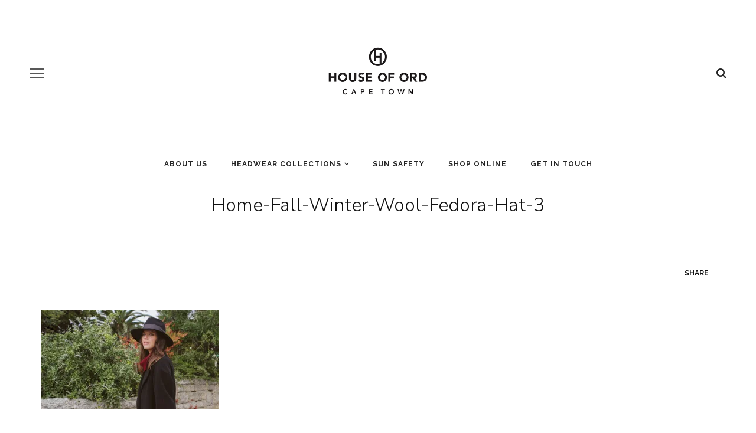

--- FILE ---
content_type: text/html; charset=UTF-8
request_url: https://houseoford.capetown/home-fall-winter-wool-fedora-hat-3/
body_size: 45430
content:
<!DOCTYPE html>
<html lang="en-US">
<head>
	<meta charset="UTF-8"/>
	<meta http-equiv="X-UA-Compatible" content="IE=edge">
	<meta name="viewport" content="width=device-width, initial-scale=1.0">
	<link rel="profile" href="https://gmpg.org/xfn/11"/>
	<link rel="pingback" href="https://houseoford.capetown/xmlrpc.php"/>
	<title>home-fall-winter-wool-fedora-hat-3 &#8211; HOUSE OF ORD &#8211; CAPE TOWN</title>
<meta name='robots' content='max-image-preview:large' />
	<style>img:is([sizes="auto" i], [sizes^="auto," i]) { contain-intrinsic-size: 3000px 1500px }</style>
	<!-- Jetpack Site Verification Tags -->
<meta name="google-site-verification" content="GHrpm4v29hyc_1ENLEymwV6WQTWl4IUMY8MnTQ1A_30" />
<link rel='dns-prefetch' href='//stats.wp.com' />
<link rel='dns-prefetch' href='//fonts.googleapis.com' />
<link rel='dns-prefetch' href='//widgets.wp.com' />
<link rel='dns-prefetch' href='//jetpack.wordpress.com' />
<link rel='dns-prefetch' href='//s0.wp.com' />
<link rel='dns-prefetch' href='//public-api.wordpress.com' />
<link rel='dns-prefetch' href='//0.gravatar.com' />
<link rel='dns-prefetch' href='//1.gravatar.com' />
<link rel='dns-prefetch' href='//2.gravatar.com' />
<link rel='preconnect' href='//i0.wp.com' />
<link rel='preconnect' href='//c0.wp.com' />
<link rel="alternate" type="application/rss+xml" title="HOUSE OF ORD - CAPE TOWN &raquo; Feed" href="https://houseoford.capetown/feed/" />
<link rel="alternate" type="application/rss+xml" title="HOUSE OF ORD - CAPE TOWN &raquo; Comments Feed" href="https://houseoford.capetown/comments/feed/" />
<script>
window._wpemojiSettings = {"baseUrl":"https:\/\/s.w.org\/images\/core\/emoji\/16.0.1\/72x72\/","ext":".png","svgUrl":"https:\/\/s.w.org\/images\/core\/emoji\/16.0.1\/svg\/","svgExt":".svg","source":{"concatemoji":"https:\/\/houseoford.capetown\/wp-includes\/js\/wp-emoji-release.min.js?ver=6.8.3"}};
/*! This file is auto-generated */
!function(s,n){var o,i,e;function c(e){try{var t={supportTests:e,timestamp:(new Date).valueOf()};sessionStorage.setItem(o,JSON.stringify(t))}catch(e){}}function p(e,t,n){e.clearRect(0,0,e.canvas.width,e.canvas.height),e.fillText(t,0,0);var t=new Uint32Array(e.getImageData(0,0,e.canvas.width,e.canvas.height).data),a=(e.clearRect(0,0,e.canvas.width,e.canvas.height),e.fillText(n,0,0),new Uint32Array(e.getImageData(0,0,e.canvas.width,e.canvas.height).data));return t.every(function(e,t){return e===a[t]})}function u(e,t){e.clearRect(0,0,e.canvas.width,e.canvas.height),e.fillText(t,0,0);for(var n=e.getImageData(16,16,1,1),a=0;a<n.data.length;a++)if(0!==n.data[a])return!1;return!0}function f(e,t,n,a){switch(t){case"flag":return n(e,"\ud83c\udff3\ufe0f\u200d\u26a7\ufe0f","\ud83c\udff3\ufe0f\u200b\u26a7\ufe0f")?!1:!n(e,"\ud83c\udde8\ud83c\uddf6","\ud83c\udde8\u200b\ud83c\uddf6")&&!n(e,"\ud83c\udff4\udb40\udc67\udb40\udc62\udb40\udc65\udb40\udc6e\udb40\udc67\udb40\udc7f","\ud83c\udff4\u200b\udb40\udc67\u200b\udb40\udc62\u200b\udb40\udc65\u200b\udb40\udc6e\u200b\udb40\udc67\u200b\udb40\udc7f");case"emoji":return!a(e,"\ud83e\udedf")}return!1}function g(e,t,n,a){var r="undefined"!=typeof WorkerGlobalScope&&self instanceof WorkerGlobalScope?new OffscreenCanvas(300,150):s.createElement("canvas"),o=r.getContext("2d",{willReadFrequently:!0}),i=(o.textBaseline="top",o.font="600 32px Arial",{});return e.forEach(function(e){i[e]=t(o,e,n,a)}),i}function t(e){var t=s.createElement("script");t.src=e,t.defer=!0,s.head.appendChild(t)}"undefined"!=typeof Promise&&(o="wpEmojiSettingsSupports",i=["flag","emoji"],n.supports={everything:!0,everythingExceptFlag:!0},e=new Promise(function(e){s.addEventListener("DOMContentLoaded",e,{once:!0})}),new Promise(function(t){var n=function(){try{var e=JSON.parse(sessionStorage.getItem(o));if("object"==typeof e&&"number"==typeof e.timestamp&&(new Date).valueOf()<e.timestamp+604800&&"object"==typeof e.supportTests)return e.supportTests}catch(e){}return null}();if(!n){if("undefined"!=typeof Worker&&"undefined"!=typeof OffscreenCanvas&&"undefined"!=typeof URL&&URL.createObjectURL&&"undefined"!=typeof Blob)try{var e="postMessage("+g.toString()+"("+[JSON.stringify(i),f.toString(),p.toString(),u.toString()].join(",")+"));",a=new Blob([e],{type:"text/javascript"}),r=new Worker(URL.createObjectURL(a),{name:"wpTestEmojiSupports"});return void(r.onmessage=function(e){c(n=e.data),r.terminate(),t(n)})}catch(e){}c(n=g(i,f,p,u))}t(n)}).then(function(e){for(var t in e)n.supports[t]=e[t],n.supports.everything=n.supports.everything&&n.supports[t],"flag"!==t&&(n.supports.everythingExceptFlag=n.supports.everythingExceptFlag&&n.supports[t]);n.supports.everythingExceptFlag=n.supports.everythingExceptFlag&&!n.supports.flag,n.DOMReady=!1,n.readyCallback=function(){n.DOMReady=!0}}).then(function(){return e}).then(function(){var e;n.supports.everything||(n.readyCallback(),(e=n.source||{}).concatemoji?t(e.concatemoji):e.wpemoji&&e.twemoji&&(t(e.twemoji),t(e.wpemoji)))}))}((window,document),window._wpemojiSettings);
</script>
<link rel='stylesheet' id='all-css-914f3b430305764d50925c018eff5c72' href='https://houseoford.capetown/_static/??[base64]/UNhYnskJFEUOf7D6gxdGnQ2mDBajMaJ8UEbbW0Ln/2LoWqct7JuBfnh4mWZo71tWtnJBh3/yTm6G26O2g8HNV7qCbRL1LufQTKyNI7d9zT3kDLvKN3t1B5L0qaGQLbp2utdjXzRfw9vi/VqtVzOX+frX/YgqM4=' type='text/css' media='all' />
<style id='woocommerce-layout-inline-css'>

	.infinite-scroll .woocommerce-pagination {
		display: none;
	}
</style>
<style id='look_ruby_responsive_style-inline-css'>
h1, h2, h3, h4, h5, h6,.post-counter, .logo-text, .banner-content-wrap, .post-review-score,.woocommerce .price, blockquote{ font-family :Nunito Sans;font-weight :300;}input, textarea, h3.comment-reply-title, .comment-title h3,.counter-element-right, .pagination-wrap{ font-family :Raleway;}.post-title.is-big-title{ font-size: 26px; }.post-title.is-medium-title{ font-size: 20px; }.post-title.is-small-title, .post-title.is-mini-title{ font-size: 15px; }.single .post-title.single-title{ font-size: 32px; }.post-excerpt { font-size: 14px; }.entry { line-height:26px;}.main-nav-inner > li > a , .header-style-2 .nav-search-outer {line-height: 60px;height: 60px;}.header-style-2 .logo-image img {max-height: 60px;height: 60px;}@media only screen and (min-width: 992px) { .ruby-container { max-width: 1180px; } }.post-review-score, .score-bar { background-color: #ff7171;}
</style>
<link rel='stylesheet' id='only screen and (max-width: 768px)-css-13cfa0dd7483409f84302088dbb1e77f' href='https://houseoford.capetown/wp-content/plugins/woocommerce/assets/css/woocommerce-smallscreen.css?m=1766440207' type='text/css' media='only screen and (max-width: 768px)' />
<link crossorigin="anonymous" rel='stylesheet' id='google-font-themes-css' href='//fonts.googleapis.com/css?family=Nunito+Sans%3A300%7CRaleway%3A600%2C400%2C700&#038;font-display=swap&#038;ver=5.3' media='all' />
<style id='wp-emoji-styles-inline-css'>

	img.wp-smiley, img.emoji {
		display: inline !important;
		border: none !important;
		box-shadow: none !important;
		height: 1em !important;
		width: 1em !important;
		margin: 0 0.07em !important;
		vertical-align: -0.1em !important;
		background: none !important;
		padding: 0 !important;
	}
</style>
<style id='classic-theme-styles-inline-css'>
/*! This file is auto-generated */
.wp-block-button__link{color:#fff;background-color:#32373c;border-radius:9999px;box-shadow:none;text-decoration:none;padding:calc(.667em + 2px) calc(1.333em + 2px);font-size:1.125em}.wp-block-file__button{background:#32373c;color:#fff;text-decoration:none}
</style>
<style id='jetpack-sharing-buttons-style-inline-css'>
.jetpack-sharing-buttons__services-list{display:flex;flex-direction:row;flex-wrap:wrap;gap:0;list-style-type:none;margin:5px;padding:0}.jetpack-sharing-buttons__services-list.has-small-icon-size{font-size:12px}.jetpack-sharing-buttons__services-list.has-normal-icon-size{font-size:16px}.jetpack-sharing-buttons__services-list.has-large-icon-size{font-size:24px}.jetpack-sharing-buttons__services-list.has-huge-icon-size{font-size:36px}@media print{.jetpack-sharing-buttons__services-list{display:none!important}}.editor-styles-wrapper .wp-block-jetpack-sharing-buttons{gap:0;padding-inline-start:0}ul.jetpack-sharing-buttons__services-list.has-background{padding:1.25em 2.375em}
</style>
<style id='global-styles-inline-css'>
:root{--wp--preset--aspect-ratio--square: 1;--wp--preset--aspect-ratio--4-3: 4/3;--wp--preset--aspect-ratio--3-4: 3/4;--wp--preset--aspect-ratio--3-2: 3/2;--wp--preset--aspect-ratio--2-3: 2/3;--wp--preset--aspect-ratio--16-9: 16/9;--wp--preset--aspect-ratio--9-16: 9/16;--wp--preset--color--black: #000000;--wp--preset--color--cyan-bluish-gray: #abb8c3;--wp--preset--color--white: #ffffff;--wp--preset--color--pale-pink: #f78da7;--wp--preset--color--vivid-red: #cf2e2e;--wp--preset--color--luminous-vivid-orange: #ff6900;--wp--preset--color--luminous-vivid-amber: #fcb900;--wp--preset--color--light-green-cyan: #7bdcb5;--wp--preset--color--vivid-green-cyan: #00d084;--wp--preset--color--pale-cyan-blue: #8ed1fc;--wp--preset--color--vivid-cyan-blue: #0693e3;--wp--preset--color--vivid-purple: #9b51e0;--wp--preset--gradient--vivid-cyan-blue-to-vivid-purple: linear-gradient(135deg,rgba(6,147,227,1) 0%,rgb(155,81,224) 100%);--wp--preset--gradient--light-green-cyan-to-vivid-green-cyan: linear-gradient(135deg,rgb(122,220,180) 0%,rgb(0,208,130) 100%);--wp--preset--gradient--luminous-vivid-amber-to-luminous-vivid-orange: linear-gradient(135deg,rgba(252,185,0,1) 0%,rgba(255,105,0,1) 100%);--wp--preset--gradient--luminous-vivid-orange-to-vivid-red: linear-gradient(135deg,rgba(255,105,0,1) 0%,rgb(207,46,46) 100%);--wp--preset--gradient--very-light-gray-to-cyan-bluish-gray: linear-gradient(135deg,rgb(238,238,238) 0%,rgb(169,184,195) 100%);--wp--preset--gradient--cool-to-warm-spectrum: linear-gradient(135deg,rgb(74,234,220) 0%,rgb(151,120,209) 20%,rgb(207,42,186) 40%,rgb(238,44,130) 60%,rgb(251,105,98) 80%,rgb(254,248,76) 100%);--wp--preset--gradient--blush-light-purple: linear-gradient(135deg,rgb(255,206,236) 0%,rgb(152,150,240) 100%);--wp--preset--gradient--blush-bordeaux: linear-gradient(135deg,rgb(254,205,165) 0%,rgb(254,45,45) 50%,rgb(107,0,62) 100%);--wp--preset--gradient--luminous-dusk: linear-gradient(135deg,rgb(255,203,112) 0%,rgb(199,81,192) 50%,rgb(65,88,208) 100%);--wp--preset--gradient--pale-ocean: linear-gradient(135deg,rgb(255,245,203) 0%,rgb(182,227,212) 50%,rgb(51,167,181) 100%);--wp--preset--gradient--electric-grass: linear-gradient(135deg,rgb(202,248,128) 0%,rgb(113,206,126) 100%);--wp--preset--gradient--midnight: linear-gradient(135deg,rgb(2,3,129) 0%,rgb(40,116,252) 100%);--wp--preset--font-size--small: 13px;--wp--preset--font-size--medium: 20px;--wp--preset--font-size--large: 36px;--wp--preset--font-size--x-large: 42px;--wp--preset--spacing--20: 0.44rem;--wp--preset--spacing--30: 0.67rem;--wp--preset--spacing--40: 1rem;--wp--preset--spacing--50: 1.5rem;--wp--preset--spacing--60: 2.25rem;--wp--preset--spacing--70: 3.38rem;--wp--preset--spacing--80: 5.06rem;--wp--preset--shadow--natural: 6px 6px 9px rgba(0, 0, 0, 0.2);--wp--preset--shadow--deep: 12px 12px 50px rgba(0, 0, 0, 0.4);--wp--preset--shadow--sharp: 6px 6px 0px rgba(0, 0, 0, 0.2);--wp--preset--shadow--outlined: 6px 6px 0px -3px rgba(255, 255, 255, 1), 6px 6px rgba(0, 0, 0, 1);--wp--preset--shadow--crisp: 6px 6px 0px rgba(0, 0, 0, 1);}:where(.is-layout-flex){gap: 0.5em;}:where(.is-layout-grid){gap: 0.5em;}body .is-layout-flex{display: flex;}.is-layout-flex{flex-wrap: wrap;align-items: center;}.is-layout-flex > :is(*, div){margin: 0;}body .is-layout-grid{display: grid;}.is-layout-grid > :is(*, div){margin: 0;}:where(.wp-block-columns.is-layout-flex){gap: 2em;}:where(.wp-block-columns.is-layout-grid){gap: 2em;}:where(.wp-block-post-template.is-layout-flex){gap: 1.25em;}:where(.wp-block-post-template.is-layout-grid){gap: 1.25em;}.has-black-color{color: var(--wp--preset--color--black) !important;}.has-cyan-bluish-gray-color{color: var(--wp--preset--color--cyan-bluish-gray) !important;}.has-white-color{color: var(--wp--preset--color--white) !important;}.has-pale-pink-color{color: var(--wp--preset--color--pale-pink) !important;}.has-vivid-red-color{color: var(--wp--preset--color--vivid-red) !important;}.has-luminous-vivid-orange-color{color: var(--wp--preset--color--luminous-vivid-orange) !important;}.has-luminous-vivid-amber-color{color: var(--wp--preset--color--luminous-vivid-amber) !important;}.has-light-green-cyan-color{color: var(--wp--preset--color--light-green-cyan) !important;}.has-vivid-green-cyan-color{color: var(--wp--preset--color--vivid-green-cyan) !important;}.has-pale-cyan-blue-color{color: var(--wp--preset--color--pale-cyan-blue) !important;}.has-vivid-cyan-blue-color{color: var(--wp--preset--color--vivid-cyan-blue) !important;}.has-vivid-purple-color{color: var(--wp--preset--color--vivid-purple) !important;}.has-black-background-color{background-color: var(--wp--preset--color--black) !important;}.has-cyan-bluish-gray-background-color{background-color: var(--wp--preset--color--cyan-bluish-gray) !important;}.has-white-background-color{background-color: var(--wp--preset--color--white) !important;}.has-pale-pink-background-color{background-color: var(--wp--preset--color--pale-pink) !important;}.has-vivid-red-background-color{background-color: var(--wp--preset--color--vivid-red) !important;}.has-luminous-vivid-orange-background-color{background-color: var(--wp--preset--color--luminous-vivid-orange) !important;}.has-luminous-vivid-amber-background-color{background-color: var(--wp--preset--color--luminous-vivid-amber) !important;}.has-light-green-cyan-background-color{background-color: var(--wp--preset--color--light-green-cyan) !important;}.has-vivid-green-cyan-background-color{background-color: var(--wp--preset--color--vivid-green-cyan) !important;}.has-pale-cyan-blue-background-color{background-color: var(--wp--preset--color--pale-cyan-blue) !important;}.has-vivid-cyan-blue-background-color{background-color: var(--wp--preset--color--vivid-cyan-blue) !important;}.has-vivid-purple-background-color{background-color: var(--wp--preset--color--vivid-purple) !important;}.has-black-border-color{border-color: var(--wp--preset--color--black) !important;}.has-cyan-bluish-gray-border-color{border-color: var(--wp--preset--color--cyan-bluish-gray) !important;}.has-white-border-color{border-color: var(--wp--preset--color--white) !important;}.has-pale-pink-border-color{border-color: var(--wp--preset--color--pale-pink) !important;}.has-vivid-red-border-color{border-color: var(--wp--preset--color--vivid-red) !important;}.has-luminous-vivid-orange-border-color{border-color: var(--wp--preset--color--luminous-vivid-orange) !important;}.has-luminous-vivid-amber-border-color{border-color: var(--wp--preset--color--luminous-vivid-amber) !important;}.has-light-green-cyan-border-color{border-color: var(--wp--preset--color--light-green-cyan) !important;}.has-vivid-green-cyan-border-color{border-color: var(--wp--preset--color--vivid-green-cyan) !important;}.has-pale-cyan-blue-border-color{border-color: var(--wp--preset--color--pale-cyan-blue) !important;}.has-vivid-cyan-blue-border-color{border-color: var(--wp--preset--color--vivid-cyan-blue) !important;}.has-vivid-purple-border-color{border-color: var(--wp--preset--color--vivid-purple) !important;}.has-vivid-cyan-blue-to-vivid-purple-gradient-background{background: var(--wp--preset--gradient--vivid-cyan-blue-to-vivid-purple) !important;}.has-light-green-cyan-to-vivid-green-cyan-gradient-background{background: var(--wp--preset--gradient--light-green-cyan-to-vivid-green-cyan) !important;}.has-luminous-vivid-amber-to-luminous-vivid-orange-gradient-background{background: var(--wp--preset--gradient--luminous-vivid-amber-to-luminous-vivid-orange) !important;}.has-luminous-vivid-orange-to-vivid-red-gradient-background{background: var(--wp--preset--gradient--luminous-vivid-orange-to-vivid-red) !important;}.has-very-light-gray-to-cyan-bluish-gray-gradient-background{background: var(--wp--preset--gradient--very-light-gray-to-cyan-bluish-gray) !important;}.has-cool-to-warm-spectrum-gradient-background{background: var(--wp--preset--gradient--cool-to-warm-spectrum) !important;}.has-blush-light-purple-gradient-background{background: var(--wp--preset--gradient--blush-light-purple) !important;}.has-blush-bordeaux-gradient-background{background: var(--wp--preset--gradient--blush-bordeaux) !important;}.has-luminous-dusk-gradient-background{background: var(--wp--preset--gradient--luminous-dusk) !important;}.has-pale-ocean-gradient-background{background: var(--wp--preset--gradient--pale-ocean) !important;}.has-electric-grass-gradient-background{background: var(--wp--preset--gradient--electric-grass) !important;}.has-midnight-gradient-background{background: var(--wp--preset--gradient--midnight) !important;}.has-small-font-size{font-size: var(--wp--preset--font-size--small) !important;}.has-medium-font-size{font-size: var(--wp--preset--font-size--medium) !important;}.has-large-font-size{font-size: var(--wp--preset--font-size--large) !important;}.has-x-large-font-size{font-size: var(--wp--preset--font-size--x-large) !important;}
:where(.wp-block-post-template.is-layout-flex){gap: 1.25em;}:where(.wp-block-post-template.is-layout-grid){gap: 1.25em;}
:where(.wp-block-columns.is-layout-flex){gap: 2em;}:where(.wp-block-columns.is-layout-grid){gap: 2em;}
:root :where(.wp-block-pullquote){font-size: 1.5em;line-height: 1.6;}
</style>
<link rel='stylesheet' id='acoplw-style-css' href='https://houseoford.capetown/wp-content/plugins/aco-product-labels-for-woocommerce/includes/../assets/css/frontend.css?ver=1.5.12' media='all' />
<style id='woocommerce-inline-inline-css'>
.woocommerce form .form-row .required { visibility: visible; }
</style>
<link crossorigin="anonymous" rel='stylesheet' id='redux-google-fonts-look_ruby_theme_options-css' href='https://fonts.googleapis.com/css?family=Nunito+Sans%3A200%2C300%2C400%2C600%2C700%2C800%2C900%2C200italic%2C300italic%2C400italic%2C600italic%2C700italic%2C800italic%2C900italic%7CRaleway%3A100%2C200%2C300%2C400%2C500%2C600%2C700%2C800%2C900%2C100italic%2C200italic%2C300italic%2C400italic%2C500italic%2C600italic%2C700italic%2C800italic%2C900italic&#038;subset=latin&#038;font-display=swap&#038;ver=1758098710' media='all' />
<script src="https://houseoford.capetown/wp-includes/js/jquery/jquery.min.js?ver=3.7.1" id="jquery-core-js"></script>
<script type='text/javascript'  src='https://houseoford.capetown/wp-includes/js/jquery/jquery-migrate.min.js?m=1702906750'></script>
<script id="acoplw-script-js-extra">
var acoplw_frontend_object = {"classname":"","enablejquery":"0"};
</script>
<script src="https://houseoford.capetown/wp-content/plugins/aco-product-labels-for-woocommerce/includes/../assets/js/frontend.js?ver=1.5.12" id="acoplw-script-js"></script>
<script id="wc-add-to-cart-js-extra">
var wc_add_to_cart_params = {"ajax_url":"\/wp-admin\/admin-ajax.php","wc_ajax_url":"\/?wc-ajax=%%endpoint%%","i18n_view_cart":"View cart","cart_url":"https:\/\/houseoford.capetown\/cart\/","is_cart":"","cart_redirect_after_add":"no"};
</script>
<script id="woocommerce-js-extra">
var woocommerce_params = {"ajax_url":"\/wp-admin\/admin-ajax.php","wc_ajax_url":"\/?wc-ajax=%%endpoint%%","i18n_password_show":"Show password","i18n_password_hide":"Hide password"};
</script>
<script type='text/javascript'  src='https://houseoford.capetown/_static/??[base64]'></script>
<link rel="https://api.w.org/" href="https://houseoford.capetown/wp-json/" /><link rel="alternate" title="JSON" type="application/json" href="https://houseoford.capetown/wp-json/wp/v2/media/4711" /><link rel="EditURI" type="application/rsd+xml" title="RSD" href="https://houseoford.capetown/xmlrpc.php?rsd" />
<meta name="generator" content="WordPress 6.8.3" />
<meta name="generator" content="WooCommerce 10.0.5" />
<link rel='shortlink' href='https://wp.me/abYNi5-1dZ' />
<link rel="alternate" title="oEmbed (JSON)" type="application/json+oembed" href="https://houseoford.capetown/wp-json/oembed/1.0/embed?url=https%3A%2F%2Fhouseoford.capetown%2Fhome-fall-winter-wool-fedora-hat-3%2F" />
<link rel="alternate" title="oEmbed (XML)" type="text/xml+oembed" href="https://houseoford.capetown/wp-json/oembed/1.0/embed?url=https%3A%2F%2Fhouseoford.capetown%2Fhome-fall-winter-wool-fedora-hat-3%2F&#038;format=xml" />
<meta property="og:title" content="home-fall-winter-wool-fedora-hat-3"/><meta property="og:url" content="https://houseoford.capetown/home-fall-winter-wool-fedora-hat-3/"/><meta property="og:site_name" content="HOUSE OF ORD - CAPE TOWN"/><meta property="og:description" content=""/><style>/* CSS added by WP Meta and Date Remover*/.entry-meta {display:none !important;}
	.home .entry-meta { display: none; }
	.entry-footer {display:none !important;}
	.home .entry-footer { display: none; }</style>	<style>img#wpstats{display:none}</style>
			<noscript><style>.woocommerce-product-gallery{ opacity: 1 !important; }</style></noscript>
	<meta name="description" content="FASHION FORWARD SUN HATS | Sun Safe &amp; Stylish" />
<!-- There is no amphtml version available for this URL. -->
<!-- Jetpack Open Graph Tags -->
<meta property="og:type" content="article" />
<meta property="og:title" content="home-fall-winter-wool-fedora-hat-3" />
<meta property="og:url" content="https://houseoford.capetown/home-fall-winter-wool-fedora-hat-3/" />
<meta property="og:description" content="Visit the post for more." />
<meta property="article:published_time" content="2022-10-15T07:03:28+00:00" />
<meta property="article:modified_time" content="2022-10-15T07:03:28+00:00" />
<meta property="og:site_name" content="HOUSE OF ORD - CAPE TOWN" />
<meta property="og:image" content="https://houseoford.capetown/wp-content/uploads/2022/10/home-fall-winter-wool-fedora-hat-3.jpg" />
<meta property="og:image:alt" content="" />
<meta property="og:locale" content="en_US" />
<meta name="twitter:text:title" content="home-fall-winter-wool-fedora-hat-3" />
<meta name="twitter:image" content="https://i0.wp.com/houseoford.capetown/wp-content/uploads/2022/10/home-fall-winter-wool-fedora-hat-3.jpg?fit=1200%2C676&#038;ssl=1&#038;w=640" />
<meta name="twitter:card" content="summary_large_image" />
<meta name="twitter:description" content="Visit the post for more." />

<!-- End Jetpack Open Graph Tags -->
<link rel="icon" href="https://i0.wp.com/houseoford.capetown/wp-content/uploads/2020/06/cropped-h-hoo-stud-1.jpg?fit=32%2C32&#038;ssl=1" sizes="32x32" />
<link rel="icon" href="https://i0.wp.com/houseoford.capetown/wp-content/uploads/2020/06/cropped-h-hoo-stud-1.jpg?fit=192%2C192&#038;ssl=1" sizes="192x192" />
<link rel="apple-touch-icon" href="https://i0.wp.com/houseoford.capetown/wp-content/uploads/2020/06/cropped-h-hoo-stud-1.jpg?fit=180%2C180&#038;ssl=1" />
<meta name="msapplication-TileImage" content="https://i0.wp.com/houseoford.capetown/wp-content/uploads/2020/06/cropped-h-hoo-stud-1.jpg?fit=270%2C270&#038;ssl=1" />
		<style id="wp-custom-css">
			/*
Welcome to Custom CSS!

To learn how this works, see https://wp.me/PEmnE-Bt
*/
.main-navigation a {
	color: #000000 !important;
	font-size: 90%;
	font-weight: normal;
	padding-left: .5em;
	padding-right: .5em;
}

.entry iframe {
    max-width: 85% !important;
}
.single-product .price {
	display: none !important;
}
.product_meta .posted_in {display: none;}

@media only screen and (max-width: 767px) {
	.entry iframe {
    max-width: 360px !important;
    margin-left: 0 !important;
}
}		</style>
		<style type="text/css" title="dynamic-css" class="options-output">.header-banner-wrap{background-color:#fff;background-repeat:repeat;background-size:inherit;background-attachment:fixed;background-position:center center;}.footer-inner{background-color:#111;background-repeat:no-repeat;background-size:cover;background-attachment:fixed;background-position:center center;}body{font-family:"Nunito Sans";line-height:26px;font-weight:300;font-style:normal;color:#242424;font-size:16px;}.post-title,.product_title,.widget_recent_entries li{font-family:"Nunito Sans";text-transform:capitalize;font-weight:300;font-style:normal;color:#111;}.post-cat-info{font-family:Raleway;text-transform:uppercase;font-weight:600;font-style:normal;color:#111;font-size:11px;}.post-meta-info,.share-bar-total,.block-view-more,.single-tag-wrap,.author-job,.nav-arrow,.comment-metadata time,.comment-list .reply,.edit-link{font-family:Raleway;text-transform:uppercase;font-weight:400;font-style:normal;color:#aaaaaa;font-size:11px;}.main-nav-wrap,.off-canvas-nav-wrap{font-family:Raleway;text-transform:uppercase;letter-spacing:1px;font-weight:700;font-style:normal;font-size:12px;}.top-bar-menu{font-family:Raleway;text-transform:uppercase;letter-spacing:1px;font-weight:600;font-style:normal;font-size:11px;}.block-title,.widget-title,section.products > h2{font-family:Raleway;text-transform:uppercase;letter-spacing:1px;font-weight:700;font-style:normal;color:#111;font-size:12px;}</style></head>
<body data-rsssl=1 class="attachment wp-singular attachment-template-default single single-attachment postid-4711 attachmentid-4711 attachment-jpeg wp-theme-look theme-look woocommerce-no-js ruby-body is-full-width is-sticky-nav is-smart-sticky is-site-smooth-display is-social-tooltip is-hide-sidebar is-left-margin">
<div class="off-canvas-wrap is-dark-text">
	<div class="off-canvas-inner">

		<a href="#" id="ruby-off-canvas-close-btn"><i class="ruby-close-btn" aria-hidden="true"></i></a>

										
		<div id="off-canvas-navigation" class="off-canvas-nav-wrap">
			<ul id="menu-main-menu" class="off-canvas-nav-inner"><li id="menu-item-2697" class="menu-item menu-item-type-post_type menu-item-object-page menu-item-2697"><a href="https://houseoford.capetown/home-page/">Home</a></li>
<li id="menu-item-3588" class="menu-item menu-item-type-post_type menu-item-object-page menu-item-has-children menu-item-3588"><a href="https://houseoford.capetown/shop/">All Headwear</a>
<ul class="sub-menu">
	<li id="menu-item-5175" class="menu-item menu-item-type-taxonomy menu-item-object-product_cat menu-item-5175"><a href="https://houseoford.capetown/product-category/europe/">Europe</a></li>
	<li id="menu-item-5174" class="menu-item menu-item-type-taxonomy menu-item-object-product_cat menu-item-5174"><a href="https://houseoford.capetown/product-category/southern-africa/">Southern Africa</a></li>
	<li id="menu-item-3687" class="menu-item menu-item-type-taxonomy menu-item-object-product_cat menu-item-3687"><a href="https://houseoford.capetown/product-category/evoke-golf-sun-hat-collection/">Golf Collection</a></li>
</ul>
</li>
<li id="menu-item-3684" class="menu-item menu-item-type-post_type menu-item-object-page menu-item-3684"><a href="https://houseoford.capetown/why-upf50-rated-sun-hats-are-important/">Sun Safety</a></li>
<li id="menu-item-5338" class="menu-item menu-item-type-custom menu-item-object-custom menu-item-5338"><a href="https://sunhats.eu/collections/house-of-ord-cape-town">Shop Online</a></li>
<li id="menu-item-3589" class="menu-item menu-item-type-post_type menu-item-object-page menu-item-3589"><a href="https://houseoford.capetown/about-house-of-ord/">About Us</a></li>
<li id="menu-item-3590" class="menu-item menu-item-type-post_type menu-item-object-page menu-item-3590"><a href="https://houseoford.capetown/contact/">Get in Touch</a></li>
</ul>		</div>

					<div class="off-canvas-widget-section-wrap sidebar-wrap">
				<div class="sidebar-inner">
											<section id="search-3" class="widget widget_search"><form  method="get" action="https://houseoford.capetown/">
	<div class="ruby-search">
		<span class="ruby-search-input"><input type="text" class="field" placeholder="Search and hit enter" value="" name="s" title="Search for:"/></span>
		<span class="ruby-search-submit"><input type="submit" value="" /><i class="fa-rb fa-search"></i></span>
	</div>
</form>
</section><section id="look_ruby_sb_widget_post-15" class="widget sb-widget-post"><div class="widget-title block-title"><h3>latest posts</h3></div></section><section id="categories-3" class="widget widget_categories"><div class="widget-title block-title"><h3>Categories</h3></div>
			<ul>
				<li class="cat-item-none">No categories</li>			</ul>

			</section>									</div>
			</div>
			</div>
</div><div class="main-site-outer">
	<div class="header-outer header-style-1">
	<div class="top-bar-wrap clearfix">
	<div class="ruby-container">
		<div class="top-bar-inner clearfix">
			<div class="top-bar-menu">
						</div>
			<div class="top-bar-right">
															</div>
		</div>
	</div>
</div>
	
				<div class="header-wrap">
			
<div class="header-banner-wrap clearfix">
			<div class="off-canvas-btn-wrap">
	<div class="off-canvas-btn">
		<a href="#" class="ruby-trigger" title="off canvas button">
			<span class="icon-wrap"></span>
		</a>
	</div>
</div>
		<div class="header-social-wrap">
				<div class="banner-search-wrap">
<a href="#" id="ruby-banner-search" data-mfp-src="#ruby-banner-search-form" data-effect="mpf-ruby-effect" title="search" class="banner-search-icon">
	<i class="fa-rb fa-search"></i>
</a>
</div>	</div>
	<div class="header-logo-wrap"  itemscope  itemtype="https://schema.org/Organization" ><a class="logo-image" href="https://houseoford.capetown"><img class="logo-img-data" src="https://houseoford.capetown/wp-content/uploads/2020/05/hoo-logo-2.jpg" srcset="https://houseoford.capetown/wp-content/uploads/2020/05/hoo-logo-2.jpg 1x, https://houseoford.capetown/wp-content/uploads/2020/05/hoo-logo-2.jpg 2x" src="https://houseoford.capetown/wp-content/uploads/2020/05/hoo-logo-2.jpg" alt="HOUSE OF ORD - CAPE TOWN" style="max-height: 300px" height="300" width="500"/></a></div></div>
<div class="header-nav-wrap clearfix">
	<div class="header-nav-inner">
		<div class="ruby-container">
			<div class="header-nav-holder clearfix">
				<div class="off-canvas-btn-wrap">
	<div class="off-canvas-btn">
		<a href="#" class="ruby-trigger" title="off canvas button">
			<span class="icon-wrap"></span>
		</a>
	</div>
</div>
				<nav id="navigation" class="main-nav-wrap"  role="navigation"  itemscope  itemtype="https://schema.org/SiteNavigationElement" >
					<ul id="main-navigation" class="main-nav-inner"><li id="menu-item-62" class="menu-item menu-item-type-post_type menu-item-object-page menu-item-62"><a href="https://houseoford.capetown/about-house-of-ord/">About Us</a></li><li id="menu-item-3197" class="menu-item menu-item-type-post_type menu-item-object-page menu-item-has-children menu-item-3197"><a href="https://houseoford.capetown/shop/">Headwear Collections</a><div class="sub-menu-wrap is-sub-menu"><ul class="sub-menu-inner">	<li id="menu-item-3833" class="menu-item menu-item-type-taxonomy menu-item-object-product_cat menu-item-has-children menu-item-3833"><a href="https://houseoford.capetown/product-category/europe/">Europe &#038; Middle East</a><ul class="sub-sub-menu-wrap is-sub-menu">		<li id="menu-item-4973" class="menu-item menu-item-type-post_type menu-item-object-page menu-item-4973"><a href="https://houseoford.capetown/lookbook/">Lookbook | 2026 Collection</a></li></ul></li>	<li id="menu-item-3832" class="menu-item menu-item-type-taxonomy menu-item-object-product_cat menu-item-3832"><a href="https://houseoford.capetown/product-category/southern-africa/">Southern Africa</a></li></ul></div></li><li id="menu-item-3682" class="menu-item menu-item-type-post_type menu-item-object-page menu-item-3682"><a href="https://houseoford.capetown/why-upf50-rated-sun-hats-are-important/">Sun Safety</a></li><li id="menu-item-21" class="menu-item menu-item-type-post_type menu-item-object-page menu-item-21"><a href="https://houseoford.capetown/shop-sun-hats/">Shop Online</a></li><li id="menu-item-22" class="menu-item menu-item-type-post_type menu-item-object-page menu-item-22"><a href="https://houseoford.capetown/contact/">Get in Touch</a></li></ul>				</nav>
				<div class="header-logo-mobile-wrap"><a class="logo-image-mobile" href="https://houseoford.capetown"><img class="logo-img-data" src="https://houseoford.capetown/wp-content/uploads/2020/05/cropped-hoo-logo-2.jpg" alt="HOUSE OF ORD - CAPE TOWN" height="300" width="500"></a></div>				<div class="nav-search-wrap">
	<a href="#" id="ruby-nav-search" data-mfp-src="#ruby-banner-search-form" data-effect="mpf-ruby-effect" title="search" class="banner-search-icon">
		<i class="fa-rb fa-search"></i>
	</a>
</div>			</div>
		</div>
	</div>
</div>
		</div>
		
	
	<div id="ruby-banner-search-form" class="banner-search-form-wrap mfp-hide mfp-animation">
		<div class="banner-search-form-inner">
			<form  method="get" action="https://houseoford.capetown/">
	<div class="ruby-search">
		<span class="ruby-search-input"><input type="text" class="field" placeholder="Search and hit enter" value="" name="s" title="Search for:"/></span>
		<span class="ruby-search-submit"><input type="submit" value="" /><i class="fa-rb fa-search"></i></span>
	</div>
</form>
		</div>
	</div>

</div>
	<div class="main-site-wrap">
		<div class="main-site-mask"></div>
		<div id="ruby-site-content" class="main-site-content-wrap clearfix">

<div class="single-post-outer clearfix" data-post_url="https://houseoford.capetown/home-fall-winter-wool-fedora-hat-3/" data-post_id ="4711" data-url="https://houseoford.capetown/home-fall-winter-wool-fedora-hat-3/"><article id="post-4711" itemscope itemtype="https://schema.org/Article"  class="post-wrap post-4711 attachment type-attachment status-inherit hentry">
	<div class="ruby-container"><div class="single-header is-center"><header class="entry-header single-title post-title is-big-title "><h1 class="entry-title" itemprop="headline">home-fall-winter-wool-fedora-hat-3</h1></header><div class="post-thumb-outer single-thumb-outer"></div></div></div><div class="ruby-page-wrap ruby-section row single-wrap single-style-5 is-sidebar-none ruby-container"><div class="ruby-content-wrap single-inner content-without-sidebar col-xs-12"><div class="single-meta-info-bar clearfix"><div class="single-share-bar clearfix"><span class="single-share-bar-total share-bar-total"><span class="share-bar-total-text">share</span></span><div class="single-share-bar-inner"></div></div></div><div class="entry post-content entry-content single-entry" itemprop="articleBody"><p class="attachment"><a href="https://i0.wp.com/houseoford.capetown/wp-content/uploads/2022/10/home-fall-winter-wool-fedora-hat-3.jpg?ssl=1"><img fetchpriority="high" decoding="async" width="300" height="169" src="https://i0.wp.com/houseoford.capetown/wp-content/uploads/2022/10/home-fall-winter-wool-fedora-hat-3.jpg?fit=300%2C169&amp;ssl=1" class="attachment-medium size-medium" alt="" srcset="https://i0.wp.com/houseoford.capetown/wp-content/uploads/2022/10/home-fall-winter-wool-fedora-hat-3.jpg?w=1420&amp;ssl=1 1420w, https://i0.wp.com/houseoford.capetown/wp-content/uploads/2022/10/home-fall-winter-wool-fedora-hat-3.jpg?resize=300%2C169&amp;ssl=1 300w, https://i0.wp.com/houseoford.capetown/wp-content/uploads/2022/10/home-fall-winter-wool-fedora-hat-3.jpg?resize=1024%2C577&amp;ssl=1 1024w, https://i0.wp.com/houseoford.capetown/wp-content/uploads/2022/10/home-fall-winter-wool-fedora-hat-3.jpg?resize=768%2C433&amp;ssl=1 768w, https://i0.wp.com/houseoford.capetown/wp-content/uploads/2022/10/home-fall-winter-wool-fedora-hat-3.jpg?resize=1200%2C676&amp;ssl=1 1200w, https://i0.wp.com/houseoford.capetown/wp-content/uploads/2022/10/home-fall-winter-wool-fedora-hat-3.jpg?resize=800%2C451&amp;ssl=1 800w" sizes="(max-width: 300px) 100vw, 300px" data-attachment-id="4711" data-permalink="https://houseoford.capetown/home-fall-winter-wool-fedora-hat-3/" data-orig-file="https://i0.wp.com/houseoford.capetown/wp-content/uploads/2022/10/home-fall-winter-wool-fedora-hat-3.jpg?fit=1420%2C800&amp;ssl=1" data-orig-size="1420,800" data-comments-opened="0" data-image-meta="{&quot;aperture&quot;:&quot;0&quot;,&quot;credit&quot;:&quot;&quot;,&quot;camera&quot;:&quot;&quot;,&quot;caption&quot;:&quot;&quot;,&quot;created_timestamp&quot;:&quot;0&quot;,&quot;copyright&quot;:&quot;&quot;,&quot;focal_length&quot;:&quot;0&quot;,&quot;iso&quot;:&quot;0&quot;,&quot;shutter_speed&quot;:&quot;0&quot;,&quot;title&quot;:&quot;&quot;,&quot;orientation&quot;:&quot;0&quot;}" data-image-title="home-fall-winter-wool-fedora-hat-3" data-image-description="" data-image-caption="" data-medium-file="https://i0.wp.com/houseoford.capetown/wp-content/uploads/2022/10/home-fall-winter-wool-fedora-hat-3.jpg?fit=300%2C169&amp;ssl=1" data-large-file="https://i0.wp.com/houseoford.capetown/wp-content/uploads/2022/10/home-fall-winter-wool-fedora-hat-3.jpg?fit=1024%2C577&amp;ssl=1" /></a></p>
<div class="clearfix"></div><footer class="article-footer"></footer><aside class="post-meta hidden">
	<meta itemprop="mainEntityOfPage" content="https://houseoford.capetown/home-fall-winter-wool-fedora-hat-3/">
	<span class="vcard author" itemprop="author" content=""><span class="fn"></span></span>
	<time class="date published entry-date" datetime="1970-01-01T00:00:00+00:00" content="1970-01-01T00:00:00+00:00" itemprop="datePublished"></time>
	<meta class="updated" itemprop="dateModified" content="1970-01-01T00:00:00+00:00">
	<span itemprop="publisher" itemscope itemtype="https://schema.org/Organization">
		<meta itemprop="name" content="HOUSE OF ORD - CAPE TOWN">
		<span itemprop="logo" itemscope itemtype="https://schema.org/ImageObject">
		<meta itemprop="url" content="https://houseoford.capetown/wp-content/uploads/2020/05/hoo-logo-2.jpg">
		</span>
	</span>
		<span itemprop="image" itemscope itemtype="https://schema.org/ImageObject">
		<meta itemprop="url" content="https://i0.wp.com/houseoford.capetown/wp-content/uploads/2022/10/home-fall-winter-wool-fedora-hat-3.jpg?fit=1420%2C800&#038;ssl=1">
		<meta itemprop="width" content="1420">
		<meta itemprop="height" content="800">
	</span>
	</aside>
<div class="clearfix"></div></div><div class="single-author-wrap single-box">
	<div class="single-author-inner clearfix">
		<div class="author-thumb-wrap">
					</div>
		<div class="author-content-wrap">
			<div class="author-title">
				<a href="https://houseoford.capetown/author/bartfigdistributioncom/">
					<h3></h3></a>
							</div>
										<div class="author-social"><div class="social-link-info clearfix"><a class="color-website" title="Website" href="https://houseoford.capetown/" target="_blank"><i class="fa-rb fa-link"></i></a></div></div>
					</div>
	</div>
</div>
<div id="comments" class="single-comment-wrap single-box comments-area">
    
    </div>
</div><aside id="sidebar" class="sidebar-wrap ruby-sidebar-sticky col-sm-4 col-xs-12 clearfix" ><div class="sidebar-inner"></div></aside></div></article></div></div>

<footer id="footer" class="footer-wrap is-light-text"  itemscope  itemtype="https://schema.org/WPFooter" >
	<div class="top-footer-wrap">
	<div class="top-footer-inner">
			</div>
</div>
	<div class="footer-inner">
			<div class="column-footer-wrap">
		<div class="ruby-container row">
			<div class="column-footer-inner">
				<div class="sidebar-footer sidebar-wrap col-sm-4 col-xs-12" role="complementary">
					<section id="block-3" class="widget widget_block widget_media_image">
<figure class="wp-block-image size-large is-resized"><img loading="lazy" decoding="async" width="1024" height="476" src="https://houseoford.capetown/wp-content/uploads/2025/09/Asset-3@2x-1024x476.png" alt="" class="wp-image-5505" style="width:196px;height:auto" srcset="https://i0.wp.com/houseoford.capetown/wp-content/uploads/2025/09/Asset-3%402x.png?resize=1024%2C476&amp;ssl=1 1024w, https://i0.wp.com/houseoford.capetown/wp-content/uploads/2025/09/Asset-3%402x.png?resize=300%2C139&amp;ssl=1 300w, https://i0.wp.com/houseoford.capetown/wp-content/uploads/2025/09/Asset-3%402x.png?resize=768%2C357&amp;ssl=1 768w, https://i0.wp.com/houseoford.capetown/wp-content/uploads/2025/09/Asset-3%402x.png?resize=1536%2C713&amp;ssl=1 1536w, https://i0.wp.com/houseoford.capetown/wp-content/uploads/2025/09/Asset-3%402x.png?resize=2048%2C951&amp;ssl=1 2048w, https://i0.wp.com/houseoford.capetown/wp-content/uploads/2025/09/Asset-3%402x.png?resize=1600%2C743&amp;ssl=1 1600w, https://i0.wp.com/houseoford.capetown/wp-content/uploads/2025/09/Asset-3%402x.png?resize=800%2C371&amp;ssl=1 800w, https://i0.wp.com/houseoford.capetown/wp-content/uploads/2025/09/Asset-3%402x.png?w=2400&amp;ssl=1 2400w" sizes="auto, (max-width: 1024px) 100vw, 1024px" /></figure>
</section>				</div>
				<div class="sidebar-footer sidebar-wrap col-sm-4 col-xs-12" role="complementary">
									</div>
				<div class="sidebar-footer sidebar-wrap col-sm-4 col-xs-12" role="complementary">
					<section id="text-3" class="widget widget_text"><div class="widget-title block-title"><h3>Get In Touch</h3></div>			<div class="textwidget"><p>info@houseoford.com</p>
<p>@houseoford_ct</p>
<p>&nbsp;</p>
</div>
		</section>				</div>
			</div>
		</div>
	</div>
		<div class="footer-social-bar-wrap">
	<div class="ruby-container">
					<div class="footer-social-bar-inner">
																</div>
							<div id="footer-copyright" class="footer-copyright-wrap">
				<p>© 2022 Copyright  |  FIG Distribution Europe B.V.  | HOUSE OF ORD - CAPE TOWN</p>
			</div>
			</div>
</div>	</div>
</footer></div>
</div>
<script type="speculationrules">
{"prefetch":[{"source":"document","where":{"and":[{"href_matches":"\/*"},{"not":{"href_matches":["\/wp-*.php","\/wp-admin\/*","\/wp-content\/uploads\/*","\/wp-content\/*","\/wp-content\/plugins\/*","\/wp-content\/themes\/look\/*","\/*\\?(.+)"]}},{"not":{"selector_matches":"a[rel~=\"nofollow\"]"}},{"not":{"selector_matches":".no-prefetch, .no-prefetch a"}}]},"eagerness":"conservative"}]}
</script>
	<script>
		(function () {
			var c = document.body.className;
			c = c.replace(/woocommerce-no-js/, 'woocommerce-js');
			document.body.className = c;
		})();
	</script>
	<link rel='stylesheet' id='all-css-be255e330a5660e46d7430d2a3d4f58c' href='https://houseoford.capetown/wp-content/plugins/woocommerce/assets/client/blocks/wc-blocks.css?m=1766440207' type='text/css' media='all' />
<script id="coblocks-tinyswiper-initializer-js-extra">
var coblocksTinyswiper = {"carouselPrevButtonAriaLabel":"Previous","carouselNextButtonAriaLabel":"Next","sliderImageAriaLabel":"Image"};
</script>
<script type='text/javascript'  src='https://houseoford.capetown/_static/??-eJyVz8EOwjAIBuAXssMlVuPB+Cxd1yhbC0uhLvPpXfWwiwe9EcgH/DBPxjNpIIUplhuSQGQeTS7dsk5yACcSVKDWzSA7+CI8d5H9KNCjKAxbwzjC5BSZfqaPQD1nAUVajMw4hfz/2Yo/1iChoov43PYg+Vj6IJW86X1NLE3C+uU1XdqTPRztvj3bF5LAa6Q='></script>
<script src="https://houseoford.capetown/wp-includes/js/dist/i18n.min.js?ver=5e580eb46a90c2b997e6" id="wp-i18n-js"></script>
<script id="wp-i18n-js-after">
wp.i18n.setLocaleData( { 'text direction\u0004ltr': [ 'ltr' ] } );
</script>
<script type='text/javascript'  src='https://houseoford.capetown/wp-content/plugins/contact-form-7/includes/swv/js/index.js?m=1754650202'></script>
<script id="contact-form-7-js-before">
var wpcf7 = {
    "api": {
        "root": "https:\/\/houseoford.capetown\/wp-json\/",
        "namespace": "contact-form-7\/v1"
    }
};
</script>
<script src="https://houseoford.capetown/wp-content/plugins/contact-form-7/includes/js/index.js?ver=6.1.1" id="contact-form-7-js"></script>
<script id="custom-script-js-extra">
var wpdata = {"object_id":"4711","site_url":"https:\/\/houseoford.capetown"};
</script>
<script id="look_ruby_main_script-js-extra">
var look_ruby_ajax_url = "https:\/\/houseoford.capetown\/wp-admin\/admin-ajax.php";
var look_ruby_single_image_popup = "1";
</script>
<script id="wc-order-attribution-js-extra">
var wc_order_attribution = {"params":{"lifetime":1.0e-5,"session":30,"base64":false,"ajaxurl":"https:\/\/houseoford.capetown\/wp-admin\/admin-ajax.php","prefix":"wc_order_attribution_","allowTracking":true},"fields":{"source_type":"current.typ","referrer":"current_add.rf","utm_campaign":"current.cmp","utm_source":"current.src","utm_medium":"current.mdm","utm_content":"current.cnt","utm_id":"current.id","utm_term":"current.trm","utm_source_platform":"current.plt","utm_creative_format":"current.fmt","utm_marketing_tactic":"current.tct","session_entry":"current_add.ep","session_start_time":"current_add.fd","session_pages":"session.pgs","session_count":"udata.vst","user_agent":"udata.uag"}};
</script>
<script type='text/javascript'  src='https://houseoford.capetown/_static/??-eJyVjksOwjAMRC9E6oKqdoU4S5oYCDRxZDvA8YkqqMoCCXb26M0H7tk4SopJIU/lFJJAlSKqNTZ5462iYYx0QwYrgipwEahYRqfEzUU2sMrQM0YUmIiubxwfipzstBxGHIesP1hr06x+cSyDiRzFiOxw5RQqVRiL1NaPp4kh/Rd15BnzQOyRjVXlMBYNlF5Zh7jfDn3fde2uHZ6qSIDl'></script>
<script id="jetpack-stats-js-before">
_stq = window._stq || [];
_stq.push([ "view", JSON.parse("{\"v\":\"ext\",\"blog\":\"177028853\",\"post\":\"4711\",\"tz\":\"2\",\"srv\":\"houseoford.capetown\",\"j\":\"1:14.9.1\"}") ]);
_stq.push([ "clickTrackerInit", "177028853", "4711" ]);
</script>
<script src="https://stats.wp.com/e-202603.js" id="jetpack-stats-js" defer data-wp-strategy="defer"></script>
</body>
</html>